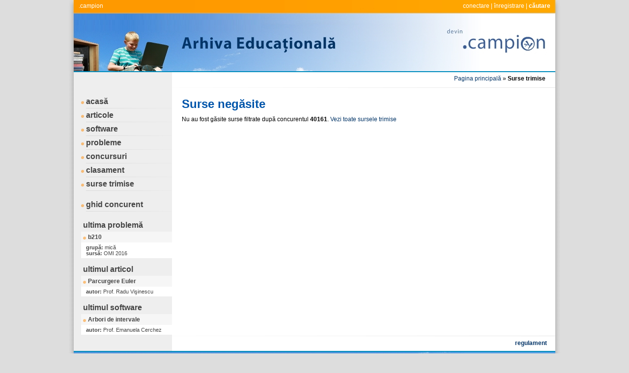

--- FILE ---
content_type: text/html
request_url: http://campion.edu.ro/arhiva/index.php?page=sources&action=view&filtercriteria=competitor&filterid=40161
body_size: 1382
content:
<!DOCTYPE html PUBLIC "-//W3C//DTD XHTML 1.0 Transitional//EN" "http://www.w3.org/TR/xhtml1/DTD/xhtml1-transitional.dtd">
<html xmlns="http://www.w3.org/1999/xhtml">
<head>
<meta http-equiv="Content-Type" content="text/html; charset=utf-8" />
<meta http-equiv="Content-Language" content="ro" />
<meta name="keywords" content=".campion, arhivă, performanţă, informatică, pregătire, educaţional, program, concurs" />
<meta name="description" content="Arhiva Educaţională Campion este un ansamblu de resurse educaţionale pentru pregătirea de performanţă în Informatică." />
<meta name="author" content="Vlad Manea, vlad.c.manea@gmail.com" />
<meta name="robots" content="index, follow" />

<title>.campion | Arhiva Educaţională</title>
<link href="style/style.css" rel="stylesheet" type="text/css" />
<link type="text/css" rel="stylesheet" href="style/highlight.css" />

<script type="text/javascript" src="script/main.js"></script>
<script type="text/javascript" src="script/cpp.js"></script>
<script type="text/javascript" src="script/c.js"></script>
<script type="text/javascript" src="script/pascal.js"></script>

</head>

<body onload="sh_highlightDocument();">
<div class="antet">
	<div class="campion"><a href="http://campion.edu.ro">.campion</a></div>
	<div class="history"><a href="index.php?page=connect&amp;action=view">conectare</a> | <a href="index.php?page=register&amp;action=view">înregistrare</a> | <a href="index.php?page=search&amp;action=view"><b>căutare</b></a></div>
</div>
<div class="corp">

  <table width="980px" cellpadding="0" cellspacing="0" border="0" class="tabel">
    <tr>
      <td width="200px" class="susmeniu"></td>
      <td class="suscontinut" valign="bottom"><table width="740px" cellpadding="0" cellspacing="0" border="0"><tr><td valign="middle" align="right"><a href="index.php?page=home&amp;action=view">Pagina principală</a> » <b>Surse trimise</b></td></tr></table></td>
    </tr>
    <tr>
      <td class="centrumeniu" valign="top">  
      	          	  <div class="meniu"><a href="index.php?page=home&amp;action=view">acasă</a></div>
    	      <div class="meniu"><a href="index.php?page=papers&amp;action=view">articole</a></div>
				          <div class="meniu"><a href="index.php?page=seds&amp;action=view">software</a></div>
			<div class="meniu"><a href="index.php?page=problems&amp;action=view">probleme</a></div>
              <div class="meniu"><a href="index.php?page=locations&amp;action=view">concursuri</a></div>
              <div class="meniu"><a href="index.php?page=competitors&amp;action=view">clasament</a></div>
              <div class="meniu"><a href="index.php?page=sources&amp;action=view">surse trimise</a></div>
              <br />
 	          <div class="meniu"><a target="_blank" href="guides/competitor.pdf">ghid concurent</a></div>
              
              			
	              <div class="element">ultima problemă</div>
    	          				  
					  <div class="titlu"><a href="index.php?page=problem&amp;action=view&amp;id=1704">b210</a></div>
						  <div class="descriere"><b>grupă: </b>mică<br /><b>sursă: </b>OMI 2016</div>
						  
					    
	              <div class="element">ultimul articol</div>
    	          				  
					  <div class="titlu"><a href="index.php?page=paper&amp;action=view&amp;id=46">Parcurgere Euler</a></div>
						  <div class="descriere"><b>autor: </b>Prof. Radu Vişinescu</div>
						  
						            <div class="element">ultimul software</div>
                				  
					  <div class="titlu"><a href="index.php?page=sed&amp;action=view&amp;id=25">Arbori de intervale</a></div>
						  <div class="descriere"><b>autor: </b>Prof. Emanuela Cerchez</div>
						  
					          
      </td>
      <td class="centrucontinut" valign="top"><div class="titlu">Surse negăsite</div><div class="continut">Nu au fost găsite surse filtrate după concurentul <strong>40161</strong>. <a href="index.php?page=sources">Vezi toate sursele trimise</a></div></td>
    </tr>
    <tr>
      <td class="josmeniu"></td>
      <td class="joscontinut"><a href="index.php?page=rules&amp;action=view"><strong>regulament</strong></a></td>
    </tr>
  </table>

</div>
<div class="subsol"></div>


</body>
</html>
